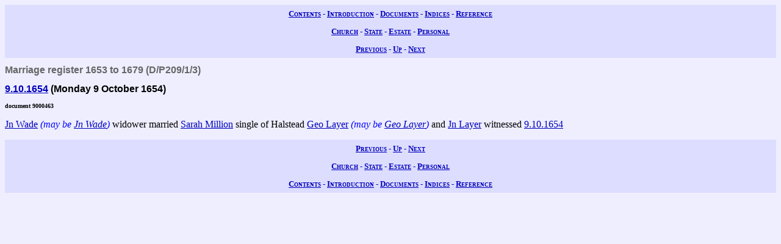

--- FILE ---
content_type: text/html; charset=UTF-8
request_url: https://wwwe.lib.cam.ac.uk/earls_colne/marriage/9000463.htm
body_size: 1057
content:
<!DOCTYPE HTML PUBLIC "-//W3C//DTD HTML 4.0//EN" "http://www.w3.org/TR/REC-html40">
<html>
<head>
<META http-equiv="Content-Type" content="text/html; charset=UTF-8">
<link href="../style/common.css" rel="stylesheet" type="text/css">
<link href="../style/record.css" rel="stylesheet" type="text/css">
<link href="../style/church.css" rel="stylesheet" type="text/css">
<title>The Records of Earls Colne: Marriages: Marriage register 1653 to 1679: 9000463</title>

<!-- SSI added by DP 12 Apr 2012 for Google Analytics -->
<!-- include virtual="/earlscolne/dspace/google_statistics.html" -->
</head>
<body>
<div class="navigation">
<a rel="Contents" title="Web site table of contents" href="../contents.htm">Contents</a> -
  <a rel="Introduction" title="About this web site" href="../intro/index.htm">Introduction</a> -
  <a rel="Documents" title="View the primary sources" href="../documents/index.htm">Documents</a> -
  <a rel="Indices" title="View the secondary sources" href="../indices/index.htm">Indices</a> -
  <a rel="Reference" title="View the reference material" href="../reference/index.htm">Reference</a>
</div>
<div class="navigation">
<a rel="Church" href="../documents/church.htm" title="View the church records">Church</a> -
  <a rel="State" href="../documents/state.htm" title="View the state records">State</a> -
  <a rel="Estate" href="../documents/estate.htm" title="View the estate records">Estate</a> -
  <a rel="Personal" href="../documents/diary.htm" title="View the personal records">Personal</a>
</div>
<div class="navigation">
<a rel="Previous" href="9000452.htm" title="Previous record">Previous</a> -
  <a rel="Up" href="index.htm#9000463" title="Collection index">Up</a>
  - <a rel="Next" href="9000477.htm" title="Next record">Next</a>
</div>
<h1 class="type">Marriage register 1653 to 1679 (D/P209/1/3)</h1>
<h2 class="date">
<a class="date" title="Monday 9 October 1654" href="../dates/1654.htm#9.10.1654">9.10.1654</a>
   (Monday 9 October 1654)</h2>
<h3 class="identifier">document 9000463</h3>
<p>
<a class="person" href="../names/W91x.htm" title="John Wade (W91x)">Jn Wade</a><span class="comment" title="Editor's note">
      (may be <a class="person" href="../names/W91.htm" title="John Wade (W91)">Jn Wade</a>)
    </span>

widower married
<a class="person" href="../names/M466.htm" title="Sarah Million (M466)">Sarah Million</a>

single of Halstead
<a class="person" href="../names/L164x.htm" title="George Lay (L164x)">Geo Layer</a><span class="comment" title="Editor's note">
      (may be <a class="person" href="../names/L164.htm" title="George Lay (L164)">Geo Layer</a>)
    </span>

and
<a class="person" href="../names/L175.htm" title="John Lay (L175)">Jn Layer</a>

witnessed
<a class="date" title="Monday 9 October 1654" href="../dates/1654.htm#9.10.1654">9.10.1654</a>
</p>
<div class="navigation">
<a rel="Previous" href="9000452.htm" title="Previous record">Previous</a> -
  <a rel="Up" href="index.htm" title="Collection index">Up</a>
  - <a rel="Next" href="9000477.htm" title="Next record">Next</a>
</div>
<div class="navigation">
<a rel="Church" href="../documents/church.htm" title="View the church records">Church</a> -
  <a rel="State" href="../documents/state.htm" title="View the state records">State</a> -
  <a rel="Estate" href="../documents/estate.htm" title="View the estate records">Estate</a> -
  <a rel="Personal" href="../documents/diary.htm" title="View the personal records">Personal</a>
</div>
<div class="navigation">
<a rel="Contents" title="Web site table of contents" href="../contents.htm">Contents</a> -
  <a rel="Introduction" title="About this web site" href="../intro/index.htm">Introduction</a> -
  <a rel="Documents" title="View the primary sources" href="../documents/index.htm">Documents</a> -
  <a rel="Indices" title="View the secondary sources" href="../indices/index.htm">Indices</a> -
  <a rel="Reference" title="View the reference material" href="../reference/index.htm">Reference</a>
</div>
</body>
</html>
